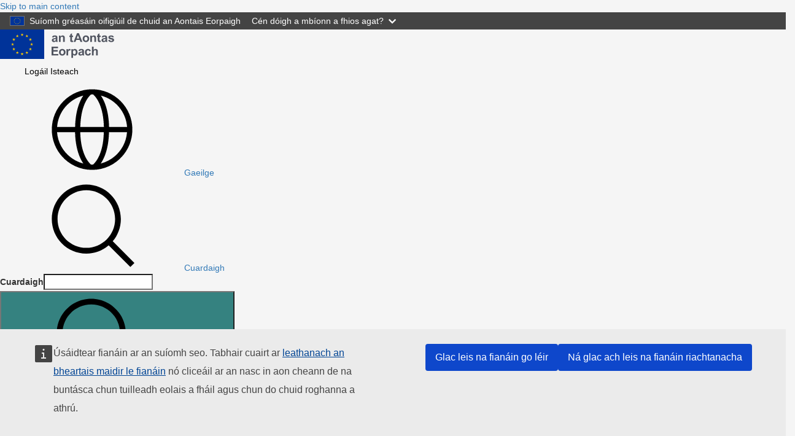

--- FILE ---
content_type: text/html; charset=UTF-8
request_url: https://taxedu.campaign.europa.eu/ga/node/3564
body_size: 7835
content:
<!DOCTYPE html>
<html lang="ga" dir="ltr">
  <head>
    <meta charset="utf-8" />
<meta http-equiv="X-UA-Compatible" content="IE=edge,chrome=1" />
<meta name="Generator" content="Drupal 10 (https://www.drupal.org)" />
<meta name="MobileOptimized" content="width" />
<meta name="HandheldFriendly" content="true" />
<meta name="viewport" content="width=device-width, initial-scale=1.0" />
<link rel="icon" href="/themes/custom/taxud_theme/images/favicons/eu/favicon.ico" type="image/vnd.microsoft.icon" />
<link rel="alternate" hreflang="en" href="https://taxedu.campaign.europa.eu/en/node/3564" />
<link rel="icon" href="/themes/custom/taxud_theme/images/favicons/eu/favicon.svg" type="image/svg+xml" />
<link rel="apple-touch-icon" href="/themes/custom/taxud_theme/images/favicons/eu/favicon.png" />
<link rel="canonical" href="https://taxedu.campaign.europa.eu/en/node/3564" />
<link rel="shortlink" href="https://taxedu.campaign.europa.eu/en/node/3564" />

    <title>Meeting with students in the office of the National Revenue Agency Bulgaria in Veliko Tarnovo | TAXEDU</title>
    <link rel="stylesheet" media="all" href="/sites/default/files/css/css_zn0TXzhS-ro-V1UKxO0_CfOGVhDQ2Y18s7aIxJu9MOg.css?delta=0&amp;language=ga&amp;theme=taxud_theme&amp;include=eJw1yUEOgCAMBMAPoTyJgGyUpLSEFpXfmxi9zGUEwQ5U-E1qEwZboJJ67DNgOPm39cLmdKqh-hQVzuI98rc7SYq0qE0qvLuz4FL_ulbJg_AAIrYoRQ" />
<link rel="stylesheet" media="all" href="/sites/default/files/css/css_Q9q3y8GvAi_cKEaZ99uEsIODAfzXMFm9u-xUdLblC2c.css?delta=1&amp;language=ga&amp;theme=taxud_theme&amp;include=eJw1yUEOgCAMBMAPoTyJgGyUpLSEFpXfmxi9zGUEwQ5U-E1qEwZboJJ67DNgOPm39cLmdKqh-hQVzuI98rc7SYq0qE0qvLuz4FL_ulbJg_AAIrYoRQ" />
<link rel="stylesheet" media="print" href="/sites/default/files/css/css_k88dPebdboJ5RCe_vx4z8oI2w1EyLfipoU9-LlHY6XE.css?delta=2&amp;language=ga&amp;theme=taxud_theme&amp;include=eJw1yUEOgCAMBMAPoTyJgGyUpLSEFpXfmxi9zGUEwQ5U-E1qEwZboJJ67DNgOPm39cLmdKqh-hQVzuI98rc7SYq0qE0qvLuz4FL_ulbJg_AAIrYoRQ" />
<link rel="stylesheet" media="all" href="/sites/default/files/css/css_sAuX3Q1kO_LvZJwACbs9qBnP-vRvjtozAfPSozPu_Bw.css?delta=3&amp;language=ga&amp;theme=taxud_theme&amp;include=eJw1yUEOgCAMBMAPoTyJgGyUpLSEFpXfmxi9zGUEwQ5U-E1qEwZboJJ67DNgOPm39cLmdKqh-hQVzuI98rc7SYq0qE0qvLuz4FL_ulbJg_AAIrYoRQ" />
<link rel="stylesheet" media="print" href="/sites/default/files/css/css_1mXJP6UPTY1dzr4p7_rYEwWxunNoof3ryEGxjjF_MhA.css?delta=4&amp;language=ga&amp;theme=taxud_theme&amp;include=eJw1yUEOgCAMBMAPoTyJgGyUpLSEFpXfmxi9zGUEwQ5U-E1qEwZboJJ67DNgOPm39cLmdKqh-hQVzuI98rc7SYq0qE0qvLuz4FL_ulbJg_AAIrYoRQ" />
<link rel="stylesheet" media="all" href="/sites/default/files/css/css__TmvcsuQEzfWnar1PLWRGCJBlju53VSdMSbF_9XALSA.css?delta=5&amp;language=ga&amp;theme=taxud_theme&amp;include=eJw1yUEOgCAMBMAPoTyJgGyUpLSEFpXfmxi9zGUEwQ5U-E1qEwZboJJ67DNgOPm39cLmdKqh-hQVzuI98rc7SYq0qE0qvLuz4FL_ulbJg_AAIrYoRQ" />

    
  </head>
  <body class="language-ga ecl-typography path-node page-node-type-taxedu-news">
        <a
  href="#main-content"
  class="ecl-link ecl-link--primary ecl-skip-link"
   id="skip-id"
>Skip to main content</a>

    <script type="application/json">{"utility":"globan","theme":"dark","logo":true,"link":true,"mode":false}</script>

      <div class="dialog-off-canvas-main-canvas" data-off-canvas-main-canvas>
      <header
  class="ecl-site-header "
  data-ecl-auto-init="SiteHeader"
>
  
      <div class="ecl-site-header__background">
      <div class="ecl-site-header__header">
        <div class="ecl-site-header__container ecl-container">
          <div class="ecl-site-header__top" data-ecl-site-header-top>
                <a
    class="ecl-link ecl-link--standalone ecl-site-header__logo-link"
    href="https://european-union.europa.eu/index_ga"
    aria-label="Baile - European Union"
  >
                            <picture
  class="ecl-picture ecl-site-header__picture"
   title="European&#x20;Union"
><source 
                  srcset="/themes/contrib/oe_theme/dist/eu/images/logo/standard-version/positive/logo-eu--ga.svg"
                          media="(min-width: 996px)"
                      ><img 
          class="ecl-site-header__logo-image"
              src="/themes/contrib/oe_theme/dist/eu/images/logo/condensed-version/positive/logo-eu--ga.svg"
              alt="European Union flag"
          ></picture>  </a>


            <div class="ecl-site-header__action">
                <nav role="navigation" aria-labelledby="block-taxud-theme-useraccountmenu-2-menu" id="block-taxud-theme-useraccountmenu-2">
            
  <h2 class="ecl-u-type-heading-2 visually-hidden" id="block-taxud-theme-useraccountmenu-2-menu">User account menu</h2>
  

        
              <ul>
              <li>
        <a href="/ga/user/login" data-drupal-link-system-path="user/login">Logáil Isteach</a>
              </li>
        </ul>
  


  </nav>
<div class="language-switcher-language-url" id="block-taxud-theme-languageswitchercontent" role="navigation">
  
    
      <div class="ecl-site-header__language"><a
    class="ecl-button ecl-button--tertiary ecl-site-header__language-selector"
    href="https://taxedu.campaign.europa.eu/ga/node/3564"
    data-ecl-language-selector
    role="button"
    aria-label="Change language, current language is Gaeilge - Gaeilge"
      aria-controls="language-list-overlay"
    ><span class="ecl-site-header__language-icon"><svg
  class="ecl-icon ecl-icon--s ecl-site-header__icon"
  focusable="false"
  aria-hidden="false"
   role="img"><title
    >Gaeilge</title><use xlink:href="/themes/contrib/oe_theme/dist/eu/images/icons/sprites/icons.svg#global"></use></svg></span>Gaeilge</a><div class="ecl-site-header__language-container" id="language-list-overlay" hidden data-ecl-language-list-overlay aria-labelledby="ecl-site-header__language-title" role="dialog"><div class="ecl-site-header__language-header"><div
        class="ecl-site-header__language-title"
        id="ecl-site-header__language-title"
      >Select your language</div><button
  class="ecl-button ecl-button--tertiary ecl-site-header__language-close ecl-button--icon-only"
  type="submit"
   data-ecl-language-list-close
><span class="ecl-button__container"><span class="ecl-button__label" data-ecl-label="true">Dún</span><svg
  class="ecl-icon ecl-icon--m ecl-button__icon"
  focusable="false"
  aria-hidden="true"
   data-ecl-icon><use xlink:href="/themes/contrib/oe_theme/dist/eu/images/icons/sprites/icons.svg#close-filled"></use></svg></span></button></div><div
      class="ecl-site-header__language-content"
      data-ecl-language-list-content
    ><div class="ecl-site-header__language-category" data-ecl-language-list-eu><ul class="ecl-site-header__language-list"><li class="ecl-site-header__language-item"><a
  href="https://taxedu.campaign.europa.eu/bg/node/3564"
  class="ecl-link ecl-link--standalone ecl-link--no-visited ecl-site-header__language-link"
   hreflang="bg"
><span class="ecl-site-header__language-link-code">bg</span><span class="ecl-site-header__language-link-label" lang="bg">български</span></a></li><li class="ecl-site-header__language-item"><a
  href="https://taxedu.campaign.europa.eu/es/node/3564"
  class="ecl-link ecl-link--standalone ecl-link--no-visited ecl-site-header__language-link"
   hreflang="es"
><span class="ecl-site-header__language-link-code">es</span><span class="ecl-site-header__language-link-label" lang="es">español</span></a></li><li class="ecl-site-header__language-item"><a
  href="https://taxedu.campaign.europa.eu/cs/node/3564"
  class="ecl-link ecl-link--standalone ecl-link--no-visited ecl-site-header__language-link"
   hreflang="cs"
><span class="ecl-site-header__language-link-code">cs</span><span class="ecl-site-header__language-link-label" lang="cs">čeština</span></a></li><li class="ecl-site-header__language-item"><a
  href="https://taxedu.campaign.europa.eu/da/node/3564"
  class="ecl-link ecl-link--standalone ecl-link--no-visited ecl-site-header__language-link"
   hreflang="da"
><span class="ecl-site-header__language-link-code">da</span><span class="ecl-site-header__language-link-label" lang="da">dansk</span></a></li><li class="ecl-site-header__language-item"><a
  href="https://taxedu.campaign.europa.eu/de/node/3564"
  class="ecl-link ecl-link--standalone ecl-link--no-visited ecl-site-header__language-link"
   hreflang="de"
><span class="ecl-site-header__language-link-code">de</span><span class="ecl-site-header__language-link-label" lang="de">Deutsch</span></a></li><li class="ecl-site-header__language-item"><a
  href="https://taxedu.campaign.europa.eu/et/node/3564"
  class="ecl-link ecl-link--standalone ecl-link--no-visited ecl-site-header__language-link"
   hreflang="et"
><span class="ecl-site-header__language-link-code">et</span><span class="ecl-site-header__language-link-label" lang="et">eesti</span></a></li><li class="ecl-site-header__language-item"><a
  href="https://taxedu.campaign.europa.eu/el/node/3564"
  class="ecl-link ecl-link--standalone ecl-link--no-visited ecl-site-header__language-link"
   hreflang="el"
><span class="ecl-site-header__language-link-code">el</span><span class="ecl-site-header__language-link-label" lang="el">ελληνικά</span></a></li><li class="ecl-site-header__language-item"><a
  href="https://taxedu.campaign.europa.eu/en/node/3564"
  class="ecl-link ecl-link--standalone ecl-link--no-visited ecl-site-header__language-link"
   hreflang="en"
><span class="ecl-site-header__language-link-code">en</span><span class="ecl-site-header__language-link-label" lang="en">English</span></a></li><li class="ecl-site-header__language-item"><a
  href="https://taxedu.campaign.europa.eu/fr/node/3564"
  class="ecl-link ecl-link--standalone ecl-link--no-visited ecl-site-header__language-link"
   hreflang="fr"
><span class="ecl-site-header__language-link-code">fr</span><span class="ecl-site-header__language-link-label" lang="fr">français</span></a></li><li class="ecl-site-header__language-item"><a
  href="https://taxedu.campaign.europa.eu/ga/node/3564"
  class="ecl-link ecl-link--standalone ecl-link--no-visited ecl-site-header__language-link ecl-site-header__language-link--active"
   hreflang="ga"
><span class="ecl-site-header__language-link-code">ga</span><span class="ecl-site-header__language-link-label" lang="ga">Gaeilge</span></a></li><li class="ecl-site-header__language-item"><a
  href="https://taxedu.campaign.europa.eu/hr/node/3564"
  class="ecl-link ecl-link--standalone ecl-link--no-visited ecl-site-header__language-link"
   hreflang="hr"
><span class="ecl-site-header__language-link-code">hr</span><span class="ecl-site-header__language-link-label" lang="hr">hrvatski</span></a></li><li class="ecl-site-header__language-item"><a
  href="https://taxedu.campaign.europa.eu/it/node/3564"
  class="ecl-link ecl-link--standalone ecl-link--no-visited ecl-site-header__language-link"
   hreflang="it"
><span class="ecl-site-header__language-link-code">it</span><span class="ecl-site-header__language-link-label" lang="it">italiano</span></a></li><li class="ecl-site-header__language-item"><a
  href="https://taxedu.campaign.europa.eu/lv/node/3564"
  class="ecl-link ecl-link--standalone ecl-link--no-visited ecl-site-header__language-link"
   hreflang="lv"
><span class="ecl-site-header__language-link-code">lv</span><span class="ecl-site-header__language-link-label" lang="lv">latviešu</span></a></li><li class="ecl-site-header__language-item"><a
  href="https://taxedu.campaign.europa.eu/lt/node/3564"
  class="ecl-link ecl-link--standalone ecl-link--no-visited ecl-site-header__language-link"
   hreflang="lt"
><span class="ecl-site-header__language-link-code">lt</span><span class="ecl-site-header__language-link-label" lang="lt">lietuvių</span></a></li><li class="ecl-site-header__language-item"><a
  href="https://taxedu.campaign.europa.eu/hu/node/3564"
  class="ecl-link ecl-link--standalone ecl-link--no-visited ecl-site-header__language-link"
   hreflang="hu"
><span class="ecl-site-header__language-link-code">hu</span><span class="ecl-site-header__language-link-label" lang="hu">magyar</span></a></li><li class="ecl-site-header__language-item"><a
  href="https://taxedu.campaign.europa.eu/mt/node/3564"
  class="ecl-link ecl-link--standalone ecl-link--no-visited ecl-site-header__language-link"
   hreflang="mt"
><span class="ecl-site-header__language-link-code">mt</span><span class="ecl-site-header__language-link-label" lang="mt">Malti</span></a></li><li class="ecl-site-header__language-item"><a
  href="https://taxedu.campaign.europa.eu/nl/node/3564"
  class="ecl-link ecl-link--standalone ecl-link--no-visited ecl-site-header__language-link"
   hreflang="nl"
><span class="ecl-site-header__language-link-code">nl</span><span class="ecl-site-header__language-link-label" lang="nl">Nederlands</span></a></li><li class="ecl-site-header__language-item"><a
  href="https://taxedu.campaign.europa.eu/pl/node/3564"
  class="ecl-link ecl-link--standalone ecl-link--no-visited ecl-site-header__language-link"
   hreflang="pl"
><span class="ecl-site-header__language-link-code">pl</span><span class="ecl-site-header__language-link-label" lang="pl">polski</span></a></li><li class="ecl-site-header__language-item"><a
  href="https://taxedu.campaign.europa.eu/pt/node/3564"
  class="ecl-link ecl-link--standalone ecl-link--no-visited ecl-site-header__language-link"
   hreflang="pt"
><span class="ecl-site-header__language-link-code">pt</span><span class="ecl-site-header__language-link-label" lang="pt">Português</span></a></li><li class="ecl-site-header__language-item"><a
  href="https://taxedu.campaign.europa.eu/ro/node/3564"
  class="ecl-link ecl-link--standalone ecl-link--no-visited ecl-site-header__language-link"
   hreflang="ro"
><span class="ecl-site-header__language-link-code">ro</span><span class="ecl-site-header__language-link-label" lang="ro">română</span></a></li><li class="ecl-site-header__language-item"><a
  href="https://taxedu.campaign.europa.eu/sk/node/3564"
  class="ecl-link ecl-link--standalone ecl-link--no-visited ecl-site-header__language-link"
   hreflang="sk"
><span class="ecl-site-header__language-link-code">sk</span><span class="ecl-site-header__language-link-label" lang="sk">slovenčina</span></a></li><li class="ecl-site-header__language-item"><a
  href="https://taxedu.campaign.europa.eu/sl/node/3564"
  class="ecl-link ecl-link--standalone ecl-link--no-visited ecl-site-header__language-link"
   hreflang="sl"
><span class="ecl-site-header__language-link-code">sl</span><span class="ecl-site-header__language-link-label" lang="sl">slovenščina</span></a></li><li class="ecl-site-header__language-item"><a
  href="https://taxedu.campaign.europa.eu/fi/node/3564"
  class="ecl-link ecl-link--standalone ecl-link--no-visited ecl-site-header__language-link"
   hreflang="fi"
><span class="ecl-site-header__language-link-code">fi</span><span class="ecl-site-header__language-link-label" lang="fi">suomi</span></a></li><li class="ecl-site-header__language-item"><a
  href="https://taxedu.campaign.europa.eu/sv/node/3564"
  class="ecl-link ecl-link--standalone ecl-link--no-visited ecl-site-header__language-link"
   hreflang="sv"
><span class="ecl-site-header__language-link-code">sv</span><span class="ecl-site-header__language-link-label" lang="sv">svenska</span></a></li></ul></div></div></div></div>
  </div>
<div class="ecl-site-header__search-container" role="search">
  <a
    class="ecl-button ecl-button--tertiary ecl-site-header__search-toggle"
    href=""
    data-ecl-search-toggle="true"
    aria-controls="oe-search-search-form"
    aria-expanded="false"
  ><svg
  class="ecl-icon ecl-icon--s ecl-site-header__icon"
  focusable="false"
  aria-hidden="true"
   role="img"><use xlink:href="/themes/contrib/oe_theme/dist/eu/images/icons/sprites/icons.svg#search"></use></svg>Cuardaigh
  </a>
  <form
  class="ecl-search-form ecl-site-header__search"
  role="search"
   action="/ga/node/3564" method="post" id="oe-search-search-form" accept-charset="UTF-8" data-ecl-search-form
><div class="ecl-form-group"><label
                  for="edit-keys"
            id="edit-keys-label"
          class="ecl-form-label ecl-search-form__label"
    >Cuardaigh</label><input
      id="edit-keys"
      class="ecl-text-input ecl-text-input--m ecl-search-form__text-input form-search ecl-search-form__text-input"
      name="keys"
        type="search"
            
  ></div><button
  class="ecl-button ecl-button--primary ecl-search-form__button ecl-search-form__button"
  type="submit"
  
><span class="ecl-button__container"><svg
  class="ecl-icon ecl-icon--xs ecl-button__icon"
  focusable="false"
  aria-hidden="true"
   data-ecl-icon><use xlink:href="/themes/contrib/oe_theme/dist/eu/images/icons/sprites/icons.svg#search"></use></svg><span class="ecl-button__label" data-ecl-label="true">Cuardaigh</span></span></button><input autocomplete="off" data-drupal-selector="form-bolcneflefe0xkboeoxdadkxyoqepxw4lopa5ri-ndg" type="hidden" name="form_build_id" value="form-BolCNEFlEfe0XKBoEoXdAdKXyOqepXw4LOpa5RI-Ndg" /><input data-drupal-selector="edit-oe-search-search-form" type="hidden" name="form_id" value="oe_search_search_form" /></form>
</div>


            </div>
          </div>
        </div>
      </div>
    </div>
              <div id="block-taxud-theme-mainnavigation--2">
  
    
      
      
                
                
                
                
                
                
          
      <nav
  class="ecl-menu"
  data-ecl-menu
  data-ecl-menu-max-lines="2"
  data-ecl-auto-init="Menu"
      data-ecl-menu-label-open="Menu"
        data-ecl-menu-label-close="Dún"
    aria-expanded="false"
  role="navigation" aria-label="Site&#x20;navigation"
><div class="ecl-menu__overlay"></div><div class="ecl-container ecl-menu__container"><button
  class="ecl-button ecl-button--tertiary ecl-menu__open ecl-button--icon-only"
  type="button"
   data-ecl-menu-open aria-expanded="false"
><span class="ecl-button__container"><svg
  class="ecl-icon ecl-icon--m ecl-button__icon"
  focusable="false"
  aria-hidden="true"
   data-ecl-icon><use xlink:href="/themes/contrib/oe_theme/dist/eu/images/icons/sprites/icons.svg#hamburger"></use></svg><svg
  class="ecl-icon ecl-icon--s ecl-button__icon"
  focusable="false"
  aria-hidden="true"
   data-ecl-icon><use xlink:href="/themes/contrib/oe_theme/dist/eu/images/icons/sprites/icons.svg#close-filled"></use></svg><span class="ecl-button__label" data-ecl-label="true">Menu</span></span></button><section class="ecl-menu__inner" data-ecl-menu-inner aria-label="Menu"><header class="ecl-menu__inner-header"><button
  class="ecl-button ecl-button--ghost ecl-menu__close"
  type="submit"
   data-ecl-menu-close
><span class="ecl-button__container"><span class="ecl-button__label" data-ecl-label="true">Dún</span><svg
  class="ecl-icon ecl-icon--s ecl-button__icon"
  focusable="false"
  aria-hidden="true"
   data-ecl-icon><use xlink:href="/themes/contrib/oe_theme/dist/eu/images/icons/sprites/icons.svg#close-filled"></use></svg></span></button><div class="ecl-menu__title">Menu</div><button
  class="ecl-button ecl-button--ghost ecl-menu__back"
  type="submit"
   data-ecl-menu-back
><span class="ecl-button__container"><svg
  class="ecl-icon ecl-icon--xs ecl-icon--rotate-270 ecl-button__icon"
  focusable="false"
  aria-hidden="true"
   data-ecl-icon><use xlink:href="/themes/contrib/oe_theme/dist/eu/images/icons/sprites/icons.svg#corner-arrow"></use></svg><span class="ecl-button__label" data-ecl-label="true">Back</span></span></button></header><button
  class="ecl-button ecl-button--ghost ecl-menu__item ecl-menu__items-previous ecl-button--icon-only"
  type="button"
   data-ecl-menu-items-previous tabindex="-1"
><span class="ecl-button__container"><svg
  class="ecl-icon ecl-icon--s ecl-icon--rotate-270 ecl-button__icon"
  focusable="false"
  aria-hidden="true"
   data-ecl-icon><use xlink:href="/themes/contrib/oe_theme/dist/eu/images/icons/sprites/icons.svg#corner-arrow"></use></svg><span class="ecl-button__label" data-ecl-label="true">Previous items</span></span></button><button
  class="ecl-button ecl-button--ghost ecl-menu__item ecl-menu__items-next ecl-button--icon-only"
  type="button"
   data-ecl-menu-items-next tabindex="-1"
><span class="ecl-button__container"><svg
  class="ecl-icon ecl-icon--s ecl-icon--rotate-90 ecl-button__icon"
  focusable="false"
  aria-hidden="true"
   data-ecl-icon><use xlink:href="/themes/contrib/oe_theme/dist/eu/images/icons/sprites/icons.svg#corner-arrow"></use></svg><span class="ecl-button__label" data-ecl-label="true">Next items</span></span></button><ul class="ecl-menu__list" data-ecl-menu-list><li class="ecl-menu__item" data-ecl-menu-item id="ecl-menu-item-ecl-menu-1020425241-0"><a
  href="/ga"
  class="ecl-link ecl-link--standalone ecl-menu__link"
   data-ecl-menu-link id="ecl-menu-item-ecl-menu-1020425241-0-link"
>Baile</a></li><li class="ecl-menu__item" data-ecl-menu-item id="ecl-menu-item-ecl-menu-1020425241-1"><a
  href="/ga/about-us"
  class="ecl-link ecl-link--standalone ecl-menu__link"
   data-ecl-menu-link id="ecl-menu-item-ecl-menu-1020425241-1-link"
>Maidir le TAXEDU</a></li><li class="ecl-menu__item" data-ecl-menu-item id="ecl-menu-item-ecl-menu-1020425241-2"><a
  href="/ga/news"
  class="ecl-link ecl-link--standalone ecl-menu__link"
   data-ecl-menu-link id="ecl-menu-item-ecl-menu-1020425241-2-link"
>Nuacht</a></li><li class="ecl-menu__item" data-ecl-menu-item id="ecl-menu-item-ecl-menu-1020425241-3"><a
  href="/ga/resources"
  class="ecl-link ecl-link--standalone ecl-menu__link"
   data-ecl-menu-link id="ecl-menu-item-ecl-menu-1020425241-3-link"
>Catalóg Oiliúna</a></li><li class="ecl-menu__item" data-ecl-menu-item id="ecl-menu-item-ecl-menu-1020425241-4"><a
  href="/ga/teachers-corner"
  class="ecl-link ecl-link--standalone ecl-menu__link"
   data-ecl-menu-link id="ecl-menu-item-ecl-menu-1020425241-4-link"
>Cúinne na Múinteoirí</a></li><li class="ecl-menu__item" data-ecl-menu-item id="ecl-menu-item-ecl-menu-1020425241-5"><a
  href="/ga/faq"
  class="ecl-link ecl-link--standalone ecl-menu__link"
   data-ecl-menu-link id="ecl-menu-item-ecl-menu-1020425241-5-link"
>CC</a></li><li class="ecl-menu__item" data-ecl-menu-item id="ecl-menu-item-ecl-menu-1020425241-6"><a
  href="/ga/coolstuff"
  class="ecl-link ecl-link--standalone ecl-menu__link"
   data-ecl-menu-link id="ecl-menu-item-ecl-menu-1020425241-6-link"
>Rudaí fionnuar</a></li></ul></section></div></nav>


  </div>


  </header>

        <div id="block-taxud-theme-pageheader">
  
    
      
            
  

<div
  class="ecl-page-header"
  
><div class="ecl-container"><nav
  class="ecl-breadcrumb ecl-page-header__breadcrumb"
   aria-label="You&#x20;are&#x20;here&#x3A;" aria-label="" data-ecl-breadcrumb="true"
><ol class="ecl-breadcrumb__container"><li class="ecl-breadcrumb__segment" data-ecl-breadcrumb-item="static"><a
  href="/ga"
  class="ecl-link ecl-link--standalone ecl-link--no-visited ecl-breadcrumb__link"
  
>Baile</a><svg
  class="ecl-icon ecl-icon--fluid ecl-breadcrumb__icon"
  focusable="false"
  aria-hidden="true"
   role="presentation"><use xlink:href="/themes/contrib/oe_theme/dist/eu/images/icons/sprites/icons.svg#corner-arrow"></use></svg></li><li class="ecl-breadcrumb__segment" data-ecl-breadcrumb-item="static"><a
  href="/ga/news"
  class="ecl-link ecl-link--standalone ecl-link--no-visited ecl-breadcrumb__link"
  
>Nuacht</a><svg
  class="ecl-icon ecl-icon--fluid ecl-breadcrumb__icon"
  focusable="false"
  aria-hidden="true"
   role="presentation"><use xlink:href="/themes/contrib/oe_theme/dist/eu/images/icons/sprites/icons.svg#corner-arrow"></use></svg></li><li class="ecl-breadcrumb__segment ecl-breadcrumb__current-page" data-ecl-breadcrumb-item="static" aria-current="page"><span>Meeting with students in the office of the National Revenue Agency Bulgaria in Veliko Tarnovo</span></li></ol></nav><div class="ecl-page-header__info"><h1 class="ecl-page-header__title"><span>Meeting with students in the office of the National Revenue Agency Bulgaria in Veliko Tarnovo</span></h1></div></div></div>
  </div>


  
<main class="ecl-u-pb-xl" id="main-content">
  <div class="ecl-container">
    <div class="ecl-row">
      <div class="ecl-col-s-12">
          <div>
    <div data-drupal-messages-fallback class="hidden"></div>
<div class="row">
  <div class="col-md-12">
      <div class="news-content-image">
            <img loading="lazy" src="/sites/default/files/styles/news_content/public/2022-05/3.jpg?itok=XHAz_uUH" width="1108" height="350" alt="" />



      </div>
      <div class="news-content">
          <h2>Meeting with students in the office of the National Revenue Agency Bulgaria in Veliko Tarnovo</h2>
          <div class="news-date">
              <time datetime="2022-05-04T12:00:00Z">Wednesday, 4 May, 2022</time>

          </div>
          <div class="news-author">
              <i>National Revenue Agency - Bulgaria</i><br>
          </div>
          <div class="news-content-body">
              <p style="text-align:justify"><span style="font-size:12pt"><span style="font-family:&quot;Times New Roman&quot;,serif"><span lang="EN-US" style="background:white"><span style="color:black">Students from Staroprestolna High School of Economics in Veliko Tarnovo, Bulgaria visited the regional office of the National Revenue Agency. The event took place as </span></span><span style="background:white"><span style="color:black">а </span></span><span lang="EN-US" style="background:white"><span style="color:black">part of World Money Week, organized by Junior Achievement</span></span> <span lang="EN-US" style="background:white"><span style="color:black">Bulgaria. </span></span></span></span></p>

<p style="text-align:justify"><span style="font-size:12pt"><span style="font-family:&quot;Times New Roman&quot;,serif"><span lang="EN-US" style="background:white"><span style="color:black">During the event high school students learned more about tax and social security benefits and obligations. </span></span></span></span></p>

<p align="center" style="text-align:center"><span style="font-size:12pt"><span style="font-family:&quot;Times New Roman&quot;,serif"><b><span style="font-size:14.0pt"><span style="background:white"><span style="color:black">--------------</span></span></span></b></span></span></p>

<p style="text-align:justify"><span style="font-size:12pt"><span style="font-family:&quot;Times New Roman&quot;,serif"><span style="background:white"><span style="color:black">В рамките на Световната седмица на парите, организирана от „Джуниър Ачийвмънт“, учениците от Старопрестолна професионална гимназия по икономика се срещнаха със служители на Национална агенция за приходите в офиса на териториалната дирекция във Велико Търново. </span></span></span></span></p>

<p style="text-align:justify"><span style="font-size:12pt"><span style="font-family:&quot;Times New Roman&quot;,serif"><span style="background:white"><span style="color:black">По повод завършването на училище и предстоящото навлизане на младите хора в активния живот, те бяха запознати с част от техните данъчни и осигурителни права и задължения. </span></span></span></span></p>

<p style="text-align:justify"><span style="font-size:12pt"><span style="font-family:&quot;Times New Roman&quot;,serif"><span style="background:white"><span style="color:black">Темата, която интересуваше дванадесетокласниците, беше свързана основно с все по-актуалните криптовалути. По-конкретно бяха обсъдени специфичните данъчно-счетоводни аспекти на финансовите активи и инструменти, както от гледна точка на предприятията, така и от гледна точка на физическите лица. </span></span></span></span></p>

          </div>
                    <div class="news-content-body">
              <div class="views-element-container"><div class="view view-taxedu-faq view-id-taxedu-faq view-display-id-page js-view-dom-id-c1c1ec62735fbd18e78c5bbf75cf03d6d16a080ae409c8b7f417ee17480c273c">
  
  
  

  
  
  

    

  
  

  
  
</div>
</div>

          </div>
                </div>
      <div class="row">
          <div class="return-news-list">
              <a href="/ga/news" class="return">
                  <i class="fa fa-caret-left padding-right-10" aria-hidden="true"></i>
                  Return to News List
              </a>
          </div>
      </div>
  </div>
</div>

  </div>

      </div>
    </div>
  </div>
</main>

        <aside>
  <div class="region region-content-bottom-new">
    <div class="container taxedu-footer">
      <div class="col-sm-5 logo">
        <div class="row">
          <div>
            <img class="bottom-banner-image" src="/themes/custom/taxud_theme/images/taxedu-logos-nou.png" alt="Tugann cáin todhchaí dom"/>
            <span class="bottom-banner-title"><strong>Tugann cáin todhchaí dom</strong></span>
          </div>
          <div class="col-sm-3 footer-title force-block">
            <div class="accessibility-link">
              <a href="/ga/accessibility" aria-label="Inrochtaineacht">
                <span aria-hidden="true">Inrochtaineacht</span>
                <span class="sr-only">Inrochtaineacht</span>
              </a>
            </div>
          </div>
        </div>
      </div>
      <div class="col-sm-3">
        <div class="row">
          <div class="col-sm-9 footer-title national force-block">
            <span>Teagmhálacha náisiúnta</span>
          </div>
          <div class="col-sm-3 footer-title force-block">
            <div class="contacts">
              <a href="/ga/tax-authorities" aria-label="Teagmhálacha náisiúnta">
                          <span class="fa-stack fa-2x" aria-hidden="true">
                              <i class="fa fa-circle fa-stack-2x"></i>
                              <i class="fa fa-globe fa-stack-1x"></i>
                          </span>
                <span class="sr-only">Teagmhálacha náisiúnta</span>
              </a>
            </div>
          </div>
        </div>
      </div>
      <div class="col-sm-4">
        <div class="row">
          <div class="col-sm-6 footer-title connect force-block">
            <span>Ceangal linn</span>
          </div>
          <div class="col-sm-3 footer-title force-block">
            <div class="col-sm-6">
              <div class="view view--taxedu-social-links view-id-_taxedu_social_links view-display-id-default view-dom-id-68ef5926ffceda1861c2a672e5357df6 contextual-links-region">
                <div class="view-content">
                  <div class="item-list">
                    <i class="bi bi-facebook"></i>
                    <ul class="social-icons-round">
                      <li class="">
                        <a href="https://www.facebook.com/taxeduportal" aria-label="Visit our Facebook page" target="_blank" rel="noopener noreferrer">
                                              <span class="fa-stack fa-2x" aria-hidden="true">
                                                  <i class="fa fa-circle fa-stack-2x"></i>
                                                  <i class="fa fa-facebook fa-stack-1x"></i>
                                              </span>
                          <span class="sr-only">Visit our Facebook page</span>
                        </a></li>
                      <li class="">
                        <a href="https://www.instagram.com/taxeduportal/" aria-label="Visit our Instagram page" target="_blank" rel="noopener noreferrer">
                                              <span class="fa-stack fa-2x" aria-hidden="true">
                                                  <i class="fa fa-circle fa-stack-2x"></i>
                                                  <i class="fa fa-instagram fa-stack-1x"></i>
                                              </span>
                          <span class="sr-only">Visit our Instagram page</span>
                        </a></li>
                      <li class="">
                        <a href="/ga/webform/contact" aria-label="Visit our Contact us page">
                                              <span class="fa-stack fa-2x" aria-hidden="true">
                                                  <i class="fa fa-circle fa-stack-2x"></i>
                                                  <i class="fa fa-at fa-stack-1x"></i>
                                              </span>
                          <span class="sr-only">Visit our Contact us page</span>
                        </a></li>
                    </ul>
                  </div>
                </div>
              </div>
            </div>
          </div>
        </div>
      </div>
    </div>
  </div>
</aside>


<footer
  class="ecl-site-footer"
  
><div class="ecl-container ecl-site-footer__container"><div class="ecl-site-footer__row"><div class="ecl-site-footer__column"><div class="ecl-site-footer__section"><a
  href="https://european-union.europa.eu/index_ga"
  class="ecl-link ecl-link--standalone ecl-site-footer__logo-link"
  
><picture
  class="ecl-picture ecl-site-footer__picture"
   title="European&#x20;Union"
><source 
                  srcset="/themes/contrib/oe_theme/dist/eu/images/logo/standard-version/positive/logo-eu--ga.svg"
                          media="(min-width: 996px)"
                      ><img 
          class="ecl-site-footer__logo-image"
              src="/themes/contrib/oe_theme/dist/eu/images/logo/condensed-version/positive/logo-eu--ga.svg"
              alt="European Union flag"
          ></picture></a></div></div><div class="ecl-site-footer__column"><div class="ecl-site-footer__section"><div class="ecl-site-footer__title">Déan teagmháil leis an Aontas Eorpach</div><ul class="ecl-site-footer__list"><li class="ecl-site-footer__list-item"><a
  href="tel:0080067891011"
  class="ecl-link ecl-link--standalone ecl-site-footer__link"
  
>Glaoigh orainn ar 00 800 6 7 8 9 10 11</a></li><li class="ecl-site-footer__list-item"><a
  href="https://europa.eu/european-union/contact/call-us_ga"
  class="ecl-link ecl-link--standalone ecl-site-footer__link"
  
>Úsáid roghanna teileafóin eile</a></li><li class="ecl-site-footer__list-item"><a
  href="https://europa.eu/european-union/contact/write-to-us_ga"
  class="ecl-link ecl-link--standalone ecl-site-footer__link"
  
>Scríobh chugainn tríd an bhfoirm theagmhála</a></li><li class="ecl-site-footer__list-item"><a
  href="https://europa.eu/european-union/contact/meet-us_ga"
  class="ecl-link ecl-link--standalone ecl-site-footer__link"
  
>Buail linn in oifig áitiúil de chuid an Aontais</a></li></ul></div><div class="ecl-site-footer__section"><div class="ecl-site-footer__title">Social media</div><ul class="ecl-site-footer__list"><li class="ecl-site-footer__list-item"><a
  href="https://europa.eu/european-union/contact/social-networks_ga"
  class="ecl-link ecl-link--standalone ecl-site-footer__link"
  
>Cainéil an Aontais Eorpaigh ar na meáin shóisialta a chuardach</a></li></ul></div></div><div class="ecl-site-footer__column"><div class="ecl-site-footer__section"><div class="ecl-site-footer__title">Fógraí Dlíthiúla</div><ul class="ecl-site-footer__list"><li class="ecl-site-footer__list-item"><a
  href="https://europa.eu/european-union/abouteuropa_ga"
  class="ecl-link ecl-link--standalone ecl-site-footer__link"
  
>Faoin suíomh seo</a></li><li class="ecl-site-footer__list-item"><a
  href="https://europa.eu/european-union/abouteuropa/language-policy_ga"
  class="ecl-link ecl-link--standalone ecl-site-footer__link"
  
>Beartas teanga</a></li><li class="ecl-site-footer__list-item"><a
  href="https://europa.eu/european-union/abouteuropa/privacy-policy_ga"
  class="ecl-link ecl-link--standalone ecl-site-footer__link"
  
>Beartas príobháideachais</a></li><li class="ecl-site-footer__list-item"><a
  href="https://europa.eu/european-union/abouteuropa/legal_notices_ga"
  class="ecl-link ecl-link--standalone ecl-site-footer__link"
  
>Fógra dlíthiúil</a></li><li class="ecl-site-footer__list-item"><a
  href="https://europa.eu/european-union/abouteuropa/cookies_ga"
  class="ecl-link ecl-link--standalone ecl-site-footer__link"
  
>Inrochtaineacht</a></li></ul></div><div class="ecl-site-footer__section"><div class="ecl-site-footer__title">Institiúidí an Aontais Eorpaigh</div><ul class="ecl-site-footer__list"><li class="ecl-site-footer__list-item"><a
  href="http://www.europarl.europa.eu/portal/ga"
  class="ecl-link ecl-link--standalone ecl-site-footer__link"
  
>Parlaimint na hEorpa</a></li><li class="ecl-site-footer__list-item"><a
  href="http://www.consilium.europa.eu/ga/european-council/"
  class="ecl-link ecl-link--standalone ecl-site-footer__link"
  
>An Chomhairle Eorpach</a></li><li class="ecl-site-footer__list-item"><a
  href="http://www.consilium.europa.eu/ga/home/"
  class="ecl-link ecl-link--standalone ecl-site-footer__link"
  
>Council of the European Union</a></li><li class="ecl-site-footer__list-item"><a
  href="https://ec.europa.eu/commission/index_ga"
  class="ecl-link ecl-link--standalone ecl-site-footer__link"
  
>An Coimisiún Eorpach</a></li><li class="ecl-site-footer__list-item"><a
  href="http://curia.europa.eu/jcms/jcms/j_6/en/"
  class="ecl-link ecl-link--standalone ecl-site-footer__link"
  
>Cúirt Bhreithiúnais an Aontais Eorpaigh</a></li><li class="ecl-site-footer__list-item"><a
  href="https://www.ecb.europa.eu/home/languagepolicy/html/index.ga.html"
  class="ecl-link ecl-link--standalone ecl-site-footer__link"
  
>an Banc Ceannais Eorpach (BCE)</a></li><li class="ecl-site-footer__list-item"><a
  href="http://www.eca.europa.eu/ga"
  class="ecl-link ecl-link--standalone ecl-site-footer__link"
  
>Cúirt Iniúchóirí na hEorpa</a></li><li class="ecl-site-footer__list-item"><a
  href="http://eeas.europa.eu/index_ga.htm"
  class="ecl-link ecl-link--standalone ecl-site-footer__link"
  
>An tSeirbhís Eorpach Gníomhaíochta Seachtraí (SEGS)</a></li><li class="ecl-site-footer__list-item"><a
  href="http://www.eesc.europa.eu/?i=portal.ga.home"
  class="ecl-link ecl-link--standalone ecl-site-footer__link"
  
>Coiste Eacnamaíoch agus Sóisialta na hEorpa (CESE)</a></li><li class="ecl-site-footer__list-item"><a
  href="http://cor.europa.eu/ga/"
  class="ecl-link ecl-link--standalone ecl-site-footer__link"
  
>European Committee of the Regions (CoR)</a></li><li class="ecl-site-footer__list-item"><a
  href="https://www.eib.org/en/index.htm"
  class="ecl-link ecl-link--standalone ecl-site-footer__link"
  
>An Banc Eorpach Infheistíochta (BEI)</a></li><li class="ecl-site-footer__list-item"><a
  href="https://www.ombudsman.europa.eu/ga/home"
  class="ecl-link ecl-link--standalone ecl-site-footer__link"
  
>An tOmbudsman Eorpach</a></li><li class="ecl-site-footer__list-item"><a
  href="https://www.edps.europa.eu/_ga"
  class="ecl-link ecl-link--standalone ecl-site-footer__link"
  
>An Maoirseoir Eorpach ar Chosaint Sonraí (MECS)</a></li><li class="ecl-site-footer__list-item"><a
  href="https://edpb.europa.eu/edpb_ga"
  class="ecl-link ecl-link--standalone ecl-site-footer__link"
  
>An Bord Eorpach um Chosaint Sonraí (EDPB)</a></li><li class="ecl-site-footer__list-item"><a
  href="https://epso.europa.eu/home_ga"
  class="ecl-link ecl-link--standalone ecl-site-footer__link"
  
>An Oifig Eorpach um Roghnú Foirne</a></li><li class="ecl-site-footer__list-item"><a
  href="https://op.europa.eu/ga/home"
  class="ecl-link ecl-link--standalone ecl-site-footer__link"
  
>Oifig Foilseachán an Aontais Eorpaigh</a></li><li class="ecl-site-footer__list-item"><a
  href="https://europa.eu/european-union/about-eu/agencies_ga"
  class="ecl-link ecl-link--standalone ecl-site-footer__link"
  
>Gníomhaireachtaí</a></li></ul></div></div></div></div></footer>


  <script type="application/json">{"utility":"analytics","siteID":"125","sitePath":["taxedu.campaign.europa.eu"],"is404":false,"is403":false,"instance":"europa.eu"}</script>
  </div>

    <script type="application/json">{"utility":"cck"}</script>

    <script type="application/json" data-drupal-selector="drupal-settings-json">{"path":{"baseUrl":"\/","pathPrefix":"ga\/","currentPath":"node\/3564","currentPathIsAdmin":false,"isFront":false,"currentLanguage":"ga"},"pluralDelimiter":"\u0003","suppressDeprecationErrors":true,"ajaxTrustedUrl":{"form_action_p_pvdeGsVG5zNF_XLGPTvYSKCf43t8qZYSwcfZl2uzM":true},"user":{"uid":0,"permissionsHash":"64577047e9de44e07d524d207082fa33e83eca208b7e7feb16fe65eedbff9453"}}</script>
<script src="/sites/default/files/js/js_MzYHcuXI7_hxo9jBDMXnaLap1iiq9FzxrGhxSwTTuck.js?scope=footer&amp;delta=0&amp;language=ga&amp;theme=taxud_theme&amp;include=eJxVzFsKwzAMRNEN5bEkI9eDG5ClIMlNsvsSiD_yOffAKFJ80bB-tO0qkEi8ZSO7EvqkQ3EGTIiT_-pdD-RQZV-L9Z14GXv2RhasVGBT0NnLc1BZM_HscfEm9UWCwwf8AQ31OPg"></script>
<script src="https://webtools.europa.eu/load.js" defer></script>
<script src="/sites/default/files/js/js_0k5AFSF6ZNZWQ1UwjMnoUgkeiu4bXH6-jlEMS9iDBGM.js?scope=footer&amp;delta=2&amp;language=ga&amp;theme=taxud_theme&amp;include=eJxVzFsKwzAMRNEN5bEkI9eDG5ClIMlNsvsSiD_yOffAKFJ80bB-tO0qkEi8ZSO7EvqkQ3EGTIiT_-pdD-RQZV-L9Z14GXv2RhasVGBT0NnLc1BZM_HscfEm9UWCwwf8AQ31OPg"></script>

  </body>
</html>
